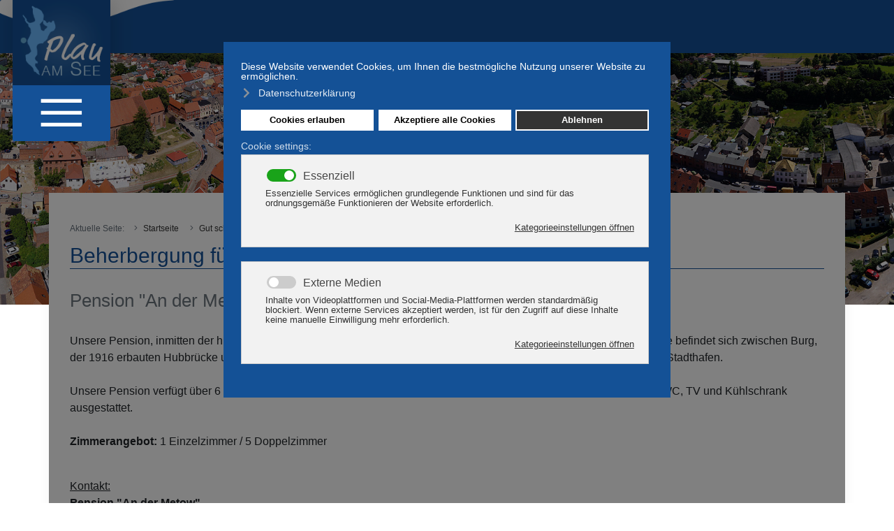

--- FILE ---
content_type: text/html; charset=utf-8
request_url: https://plau-tourismus.de/gut-schlafen/hotel-pension-ferienanlage/200-pension-metow
body_size: 15201
content:


<!doctype html>
<html lang="de-de" dir="ltr">

<head>
    <meta name="viewport" content="width=device-width, initial-scale=1, shrink-to-fit=no" />
    <meta charset="utf-8">
	<meta name="author" content="Michael Wufka">
	<meta name="description" content="Das reizvolle Städtchen - der Luftkurort Plau am See - mit seiner malerischen Altstadt befindet sich direkt am Westufer vom Plauer See sowie der Müritz-Elde-">
	<meta name="generator" content="Joomla! - Open Source Content Management">
	<title>Pension &quot;An der Metow&quot;</title>
	<link href="/templates/plauamsee2023/favicon.ico" rel="icon" type="image/vnd.microsoft.icon">

    <link href="/media/templates/site/cassiopeia/css/global/colors_standard.min.css?bf1414" rel="stylesheet">
	<link href="/media/templates/site/plauamsee2023/css/vendor/joomla-custom-elements/joomla-alert.min.css?0.4.1" rel="stylesheet">
	<link href="/plugins/system/gdpr/assets/css/cookieconsent.min.css?bf1414" rel="stylesheet">
	<link href="/plugins/system/gdpr/assets/css/cookieconsent.xtd.min.css?bf1414" rel="stylesheet">
	<link href="/plugins/system/gdpr/assets/css/jquery.fancybox.min.css?bf1414" rel="stylesheet">
	<link href="/templates/plauamsee2023/dist/template.css" rel="stylesheet">
	<link href="https://plau-tourismus.de/modules/mod_plaumenu/assets/css/plaumenu.css" rel="stylesheet">
	<style>
#mod-custom136{background-image: url("/images/Cover/LuftbildPlau2013.jpg");}
</style>
	<style>div.cc-window.cc-floating{max-width:32em}@media(max-width: 639px){div.cc-window.cc-floating:not(.cc-center){max-width: none}}div.cc-window, span.cc-cookie-settings-toggler, span.cc-cookie-domains-toggler{font-size:16px}div.cc-revoke{font-size:16px}div.cc-settings-label,span.cc-cookie-settings-toggle{font-size:14px}div.cc-window.cc-banner{padding:1em 1.8em}div.cc-window.cc-floating{padding:2em 1.8em}input.cc-cookie-checkbox+span:before, input.cc-cookie-checkbox+span:after{border-radius:1px}div.cc-center,div.cc-floating,div.cc-checkbox-container,div.gdpr-fancybox-container div.fancybox-content,ul.cc-cookie-category-list li,fieldset.cc-service-list-title legend{border-radius:0px}div.cc-window a.cc-btn,span.cc-cookie-settings-toggle{border-radius:0px}</style>
	<style>body,body.gdpr-prevent-scrolling{overflow:auto}div.cc-center{position:fixed;margin-top:0!important}</style>
	<style>div.cc-checkboxes-container input.cc-cookie-checkbox+span,fieldset.cc-cookie-list-title .gdpr_cookie_switcher label.gdpr_onoffswitch-label{border-radius:15px}div.cc-checkboxes-container input.cc-cookie-checkbox+span::before{border-radius:10px;height:14px;bottom: 2px;width:14px}fieldset.cc-cookie-list-title .gdpr_cookie_switcher span.gdpr_onoffswitch-switch{border-radius:10px;height:14px;top:2px;right:3px}fieldset.cc-cookie-list-title .gdpr_onoffswitchcookie.gdpr_cookie_switcher.disabled .gdpr_onoffswitch-switch{right:25px}div.cc-checkboxes-container input.cc-cookie-checkbox:checked+span::before{left:8px}div.cc-checkboxes-container input.cc-cookie-checkbox+span::before{left:3px}div.gdpr-component-view span.cc-checkboxes-placeholder,div.gdpr-component-view div.cc-checkboxes-container input.cc-cookie-checkbox+span::before{border-radius:10px}div.gdpr-component-view div.cc-checkboxes-container input.cc-cookie-checkbox+span::before{height: 14px;bottom: 2px;left:3px}div.gdpr-component-view div.cc-checkboxes-container input.cc-cookie-checkbox:checked+span::before{transform:translateX(22px)}</style>

    <script src="/media/vendor/jquery/js/jquery.min.js?3.7.1"></script>
	<script src="/media/legacy/js/jquery-noconflict.min.js?504da4"></script>
	<script type="application/json" class="joomla-script-options new">{"joomla.jtext":{"ERROR":"Fehler","MESSAGE":"Nachricht","NOTICE":"Hinweis","WARNING":"Warnung","JCLOSE":"Schließen","JOK":"OK","JOPEN":"Öffnen"},"system.paths":{"root":"","rootFull":"https:\/\/plau-tourismus.de\/","base":"","baseFull":"https:\/\/plau-tourismus.de\/"},"csrf.token":"0b1761cf72a0fbe698e6bfabf04472c7"}</script>
	<script src="/media/system/js/core.min.js?a3d8f8"></script>
	<script src="/media/vendor/webcomponentsjs/js/webcomponents-bundle.min.js?2.8.0" nomodule defer></script>
	<script src="/media/system/js/joomla-hidden-mail.min.js?80d9c7" type="module"></script>
	<script src="/media/system/js/messages.min.js?9a4811" type="module"></script>
	<script src="/plugins/system/gdpr/assets/js/jquery.fancybox.min.js?bf1414" defer></script>
	<script src="/plugins/system/gdpr/assets/js/cookieconsent.min.js?bf1414" defer></script>
	<script src="/plugins/system/gdpr/assets/js/init.js?bf1414" defer></script>
	<script src="/templates/plauamsee2023/dist/template.js"></script>
	<script src="https://plau-tourismus.de/modules/mod_plaumenu/assets/js/plaumenu.js"></script>
	<script type="application/ld+json">{"@context":"https:\/\/schema.org","@type":"BreadcrumbList","itemListElement":[{"@type":"ListItem","position":1,"item":{"@id":"https:\/\/plau-tourismus.de\/","name":"Startseite"}},{"@type":"ListItem","position":2,"item":{"@id":"#","name":"Gut schlafen"}},{"@type":"ListItem","position":3,"item":{"@id":"https:\/\/plau-tourismus.de\/gut-schlafen\/hotel-pension-ferienanlage","name":"Hotel \/ Pension \/ Ferienanlage"}},{"@type":"ListItem","position":4,"item":{"name":"Pension &quot;An der Metow&quot;"}}]}</script>
	<script>var gdprConfigurationOptions = { complianceType: 'opt-in',
																			  cookieConsentLifetime: 365,
																			  cookieConsentSamesitePolicy: 'Strict',
																			  cookieConsentSecure: 0,
																			  cookieJoomlaSettings: 0,
																			  cookieConsentDomain: '',
																			  cookieConsentPath: '/',
																			  disableFirstReload: 0,
																	  		  blockJoomlaSessionCookie: 1,
																			  blockExternalCookiesDomains: 1,
																			  externalAdvancedBlockingModeCustomAttribute: '',
																			  allowedCookies: '',
																			  blockCookieDefine: 1,
																			  autoAcceptOnNextPage: 1,
																			  revokable: 1,
																			  lawByCountry: 0,
																			  checkboxLawByCountry: 0,
																			  blockPrivacyPolicy: 0,
																			  cacheGeolocationCountry: 1,
																			  countryAcceptReloadTimeout: 1000,
																			  usaCCPARegions: null,
																			  countryEnableReload: 1,
																			  customHasLawCountries: [""],
																			  dismissOnScroll: 0,
																			  dismissOnTimeout: 0,
																			  containerSelector: 'html',
																			  hideOnMobileDevices: 0,
																			  autoFloatingOnMobile: 1,
																			  autoFloatingOnMobileThreshold: 1024,
																			  autoRedirectOnDecline: 0,
																			  autoRedirectOnDeclineLink: '',
																			  showReloadMsg: 0,
																			  showReloadMsgText: 'Anwendung der Einstellungen und Neuladen der Seite...',
																			  showConsentID: 0,
																			  defaultClosedToolbar: 0,
																			  toolbarLayout: 'basic',
																			  toolbarTheme: 'block',
																			  toolbarButtonsTheme: 'allow_first',
																			  revocableToolbarTheme: 'basic',
																			  toolbarPosition: 'center',
																			  toolbarCenterTheme: 'extended',
																			  revokePosition: 'revoke-bottom-left',
																			  toolbarPositionmentType: 1,
																			  positionCenterSimpleBackdrop: 1,
																			  positionCenterBlurEffect: 0,
																			  positionCenterBlurEffectAlwaysFirstVisit: 0,
																			  preventPageScrolling: 0,
																			  popupEffect: 'fade',
																			  popupBackground: '#145196',
																			  popupText: '#ffffff',
																			  popupLink: '#ffffff',
																			  buttonBackground: '#ffffff',
																			  buttonBorder: '#ffffff',
																			  buttonText: '#000000',
																			  highlightOpacity: '100',
																			  highlightBackground: '#333333',
																			  highlightBorder: '#ffffff',
																			  highlightText: '#ffffff',
																			  highlightDismissBackground: '#333333',
																		  	  highlightDismissBorder: '#ffffff',
																		 	  highlightDismissText: '#ffffff',
																			  autocenterRevokableButton: 0,
																			  hideRevokableButton: 0,
																			  hideRevokableButtonOnscroll: 0,
																			  customRevokableButton: 0,
																			  customRevokableButtonAction: 0,
																			  headerText: '<p>Diese Website bittet um Zustimmung zur Verwendung Ihrer Daten</p>',
																			  messageText: 'Diese Website verwendet Cookies, um Ihnen die bestmögliche Nutzung unserer Website zu ermöglichen.',
																			  denyMessageEnabled: 0, 
																			  denyMessage: 'Sie haben die Verwendung von Cookies abgelehnt. Um die bestmögliche Nutzung dieser Website zu gewährleisten, stimmen Sie bitte der Verwendung von Cookies zu.',
																			  placeholderBlockedResources: 1, 
																			  placeholderBlockedResourcesAction: 'acceptall',
																	  		  placeholderBlockedResourcesText: 'Sie müssen Cookies akzeptieren und die Seite neu laden, um diesen Inhalt zu sehen',
																			  placeholderIndividualBlockedResourcesText: 'Sie müssen Cookies von bibliothek-plau.de akzeptieren und die Seite neu laden, um diesen Inhalt zu sehen',
																			  placeholderIndividualBlockedResourcesAction: 1,
																			  placeholderOnpageUnlock: 1,
																			  scriptsOnpageUnlock: 1,
																			  autoDetectYoutubePoster: 1,
																			  autoDetectYoutubePosterApikey: 'AIzaSyAV_WIyYrUkFV1H8OKFYG8wIK8wVH9c82U',
																			  dismissText: 'Verstanden!',
																			  allowText: 'Cookies erlauben',
																			  denyText: 'Ablehnen',
																			  cookiePolicyLinkText: '',
																			  cookiePolicyLink: 'javascript:void(0)',
																			  cookiePolicyRevocableTabText: 'Cookie policy',
																			  cookiePolicyRevocableTabIcon: 'text',
																			  cookiePolicyRevocableTabIconCustom: '',
																			  privacyPolicyLinkText: 'Datenschutzerklärung',
																			  privacyPolicyLink: '/datenschutzerklaerung.html',
																			  googleCMPTemplate: 0,
																			  enableGdprBulkConsent: 0,
																			  displayBulkConsentDomains: 0,
																			  bulkConsentDomains: [""],
																			  enableCustomScriptExecGeneric: 0,
																			  customScriptExecGeneric: '',
																			  categoriesCheckboxTemplate: 'cc-checkboxes-light',
																			  toggleCookieSettings: 0,
																			  toggleCookieSettingsLinkedView: 0,
																			  toggleCookieSettingsButtonsArea: 0,
 																			  toggleCookieSettingsLinkedViewSefLink: '/component/gdpr/',
																	  		  toggleCookieSettingsText: '<span class="cc-cookie-settings-toggle">Settings <span class="cc-cookie-settings-toggler">&#x25EE</span></span>',
																			  toggleCookieSettingsButtonBackground: '#333333',
																			  toggleCookieSettingsButtonBorder: '#ffffff',
																			  toggleCookieSettingsButtonText: '#ffffff',
																			  showLinks: 1,
																			  blankLinks: '_blank',
																			  autoOpenPrivacyPolicy: 1,
																			  openAlwaysDeclined: 0,
																			  cookieSettingsLabel: 'Cookie settings:',
															  				  cookieSettingsDesc: 'Choose which kind of cookies you want to disable by clicking on the checkboxes. Click on a category name for more informations about used cookies.',
																			  cookieCategory1Enable: 1,
																			  cookieCategory1Name: 'Essenziell',
																			  cookieCategory1Locked: 0,
																			  cookieCategory2Enable: 1,
																			  cookieCategory2Name: 'Externe Medien',
																			  cookieCategory2Locked: 0,
																			  cookieCategory3Enable: 0,
																			  cookieCategory3Name: 'Statistics',
																			  cookieCategory3Locked: 0,
																			  cookieCategory4Enable: 0,
																			  cookieCategory4Name: 'Marketing',
																			  cookieCategory4Locked: 0,
																			  cookieCategoriesDescriptions: {categoryReadMore: 'Kategorieeinstellungen öffnen',cat1:'<p>Essenzielle Services ermöglichen grundlegende Funktionen und sind für das ordnungsgemäße Funktionieren der Website erforderlich.</p>',cat2:'<p>Inhalte von Videoplattformen und Social-Media-Plattformen werden standardmäßig blockiert. Wenn externe Services akzeptiert werden, ist für den Zugriff auf diese Inhalte keine manuelle Einwilligung mehr erforderlich.</p>',cat3:'<p>Statistic cookies help website owners to understand how visitors interact with websites by collecting and reporting information anonymously.</p>',cat4:'<p>Marketing cookies are used to track visitors across websites. The intention is to display ads that are relevant and engaging for the individual user and thereby more valuable for publishers and third party advertisers.</p>'},
																			  alwaysReloadAfterCategoriesChange: 0,
																			  preserveLockedCategories: 0,
																			  declineButtonBehavior: 'hard',
																			  blockCheckedCategoriesByDefault: 0,
																			  reloadOnfirstDeclineall: 0,
																			  trackExistingCheckboxSelectors: '',
															  		  		  trackExistingCheckboxConsentLogsFormfields: 'name,email,subject,message',
																			  allowallShowbutton: 1,
																			  allowallText: 'Akzeptiere alle Cookies',
																			  allowallButtonBackground: '#ffffff',
																			  allowallButtonBorder: '#ffffff',
																			  allowallButtonText: '#000000',
																			  allowallButtonTimingAjax: 'fast',
																			  includeAcceptButton: 0,
																			  includeDenyButton: 0,
																			  trackConsentDate: 0,
																			  execCustomScriptsOnce: 1,
																			  optoutIndividualResources: 0,
																			  blockIndividualResourcesServerside: 0,
																			  disableSwitchersOptoutCategory: 0,
																			  autoAcceptCategories: 0,
																			  allowallIndividualResources: 1,
																			  blockLocalStorage: 0,
																			  blockSessionStorage: 0,
																			  externalAdvancedBlockingModeTags: 'iframe,script,img,source,link',
																			  enableCustomScriptExecCategory1: 0,
																			  customScriptExecCategory1: '',
																			  enableCustomScriptExecCategory2: 0,
																			  customScriptExecCategory2: '',
																			  enableCustomScriptExecCategory3: 0,
																			  customScriptExecCategory3: '',
																			  enableCustomScriptExecCategory4: 0,
																			  customScriptExecCategory4: '',
																			  enableCustomDeclineScriptExecCategory1: 0,
																			  customScriptDeclineExecCategory1: '',
																			  enableCustomDeclineScriptExecCategory2: 0,
																			  customScriptDeclineExecCategory2: '',
																			  enableCustomDeclineScriptExecCategory3: 0,
																			  customScriptDeclineExecCategory3: '',
																			  enableCustomDeclineScriptExecCategory4: 0,
																			  customScriptDeclineExecCategory4: '',
																			  enableCMPPreferences: 0,
																			  enableGTMEventsPreferences: 0,
																			  enableCMPStatistics: 0,
																			  enableGTMEventsStatistics: 0,
																			  enableCMPAds: 0,
																			  enableUETAds: 0,
																			  enableGTMEventsAds: 0,
																			  enableClarityAnalytics: 0,
                                                                              enableClarityAds: 0,
																			  debugMode: 0
																		};var gdpr_ajax_livesite='https://plau-tourismus.de/';var gdpr_enable_log_cookie_consent=1;</script>
	<script>var gdprUseCookieCategories=1;var gdpr_ajaxendpoint_cookie_category_desc='https://plau-tourismus.de/index.php?option=com_gdpr&task=user.getCookieCategoryDescription&format=raw';</script>
	<script>var gdprCookieCategoryDisabled2=1;</script>
	<script>var gdprCookieCategoryDisabled3=1;</script>
	<script>var gdprCookieCategoryDisabled4=1;</script>
	<script>var gdprJSessCook='368b99f0353671800eaa59d679a37136';var gdprJSessVal='7pq0kl6i5him72gersb6dr1t83';var gdprJAdminSessCook='368b99f0353671800eaa59d679a37136';var gdprPropagateCategoriesSession=1;var gdprAlwaysPropagateCategoriesSession=1;var gdprAlwaysCheckCategoriesSession=0;</script>
	<script>var gdprFancyboxWidth=700;var gdprFancyboxHeight=800;var gdprCloseText='Schließen';</script>
	<script type="application/ld+json">{"@context":"https://schema.org","@graph":[{"@type":"Organization","@id":"https://plau-tourismus.de/#/schema/Organization/base","name":"Plau-Tourismus.de - offizielle Tourist Information des Luftkurortes Plau am See","url":"https://plau-tourismus.de/"},{"@type":"WebSite","@id":"https://plau-tourismus.de/#/schema/WebSite/base","url":"https://plau-tourismus.de/","name":"Plau-Tourismus.de - offizielle Tourist Information des Luftkurortes Plau am See","publisher":{"@id":"https://plau-tourismus.de/#/schema/Organization/base"}},{"@type":"WebPage","@id":"https://plau-tourismus.de/#/schema/WebPage/base","url":"https://plau-tourismus.de/gut-schlafen/hotel-pension-ferienanlage/200-pension-metow","name":"Pension \"An der Metow\"","description":"Das reizvolle Städtchen - der Luftkurort Plau am See - mit seiner malerischen Altstadt befindet sich direkt am Westufer vom Plauer See sowie der Müritz-Elde-","isPartOf":{"@id":"https://plau-tourismus.de/#/schema/WebSite/base"},"about":{"@id":"https://plau-tourismus.de/#/schema/Organization/base"},"inLanguage":"de-DE"},{"@type":"Article","@id":"https://plau-tourismus.de/#/schema/com_content/article/200","name":"Pension \"An der Metow\"","headline":"Pension \"An der Metow\"","inLanguage":"de-DE","isPartOf":{"@id":"https://plau-tourismus.de/#/schema/WebPage/base"}}]}</script>


        <link rel="icon" type="image/svg+xml" sizes="any" href="/templates/plauamsee2023/favicon.svg">
            <link rel="shortcut icon" href="/templates/plauamsee2023/favicon.ico" />
            <link rel="icon" type="image/png" sizes="32x32" href="/templates/plauamsee2023/favicon_32.png">
            <link rel="icon" type="image/png" sizes="96x96" href="/templates/plauamsee2023/favicon_96.png">
            <link rel="apple-touch-icon" sizes="180x180" href="/templates/plauamsee2023/apple-touch-icon.png">
            <meta name="msapplication-TileColor" content="#ffffff">
    <meta name="theme-color" content="#ffffff">
            <meta name="msapplication-TileImage" content="/templates/plauamsee2023/mstile-144x144.png">
        <!--[if lt IE 9]>
      <script src="/media/jui/js/html5.js"></script>
    <![endif]-->
        
    <style>a.nav-link.dropdown-toggle > img{display: none;}</style>
    <style>
        body #topbar-header #mainnav #mainnavToggler li.nav-item .dropdown-menu.dd-container,body #header-start #mainnav #mainnavToggler li.nav-item .dropdown-menu.dd-container{display:none !important;background:transparent}body #topbar-header #mainnav #mainnavToggler li.nav-item:hover .dropdown-menu.dd-container,body #header-start #mainnav #mainnavToggler li.nav-item:hover .dropdown-menu.dd-container{display:block !important}body #topbar-header .brandnav .navbar .dd-container,body #header-start .brandnav .navbar .dd-container{background:transparent;position:absolute;padding:0 !important;box-shadow:none}body #topbar-header .brandnav .navbar .dd-container .submenu-brand,body #header-start .brandnav .navbar .dd-container .submenu-brand{display:none !important}body #topbar-header .brandnav .navbar .dd-container>.container,body #header-start .brandnav .navbar .dd-container>.container{display:flex;flex-wrap:wrap;width:auto;padding-top:24px;padding-bottom:24px;border-radius:6px;max-width:100%;background:#fff;box-shadow:0 6px 15px -7px #333;margin:0;justify-content:left !important;padding-left:24px;align-content:flex-start}body #topbar-header .brandnav .navbar .dd-container>.container>a,body #header-start .brandnav .navbar .dd-container>.container>a{text-align:left;border:0 !important;width:auto;font-weight:600;padding-left:12px;padding-right:12px;padding-top:5px;padding-bottom:5px;font-size:13px;color:#474747;position:relative;white-space:normal;height:auto}body #topbar-header .brandnav .navbar .dd-container>.container>a:hover,body #header-start .brandnav .navbar .dd-container>.container>a:hover{color:#145197;background-color:transparent !important}body #topbar-header #mainnav ul.nav>li,body #header-start #mainnav ul.nav>li{position:static}@media(min-width: 927px){body #topbar-header #mainnav ul.nav>li,body #header-start #mainnav ul.nav>li{position:relative}body #topbar-header #mainnav ul.nav>li.item-31 .container,body #topbar-header #mainnav ul.nav>li.item-24 .container,body #topbar-header #mainnav ul.nav>li.item-40 .container,body #header-start #mainnav ul.nav>li.item-31 .container,body #header-start #mainnav ul.nav>li.item-24 .container,body #header-start #mainnav ul.nav>li.item-40 .container{transform:translateX(-472px)}body #topbar-header #mainnav ul.nav>li.item-31>a>img,body #topbar-header #mainnav ul.nav>li.item-24>a>img,body #topbar-header #mainnav ul.nav>li.item-40>a>img,body #header-start #mainnav ul.nav>li.item-31>a>img,body #header-start #mainnav ul.nav>li.item-24>a>img,body #header-start #mainnav ul.nav>li.item-40>a>img{transform:translateX(-472px)}}@media(min-width: 520px){body #topbar-header .brandnav .navbar .dd-container>.container>a,body #header-start .brandnav .navbar .dd-container>.container>a{width:50%;max-width:50%}}@media(min-width: 927px){body #topbar-header .brandnav .navbar .dd-container>.container,body #header-start .brandnav .navbar .dd-container>.container{padding-left:100px}body #topbar-header .brandnav .navbar .dd-container>.container>a,body #header-start .brandnav .navbar .dd-container>.container>a{border-left:1px solid}body #topbar-header .brandnav .navbar .dd-container,body #header-start .brandnav .navbar .dd-container{left:-100px !important}body #topbar-header .brandnav .navbar .dd-container>.container,body #header-start .brandnav .navbar .dd-container>.container{width:688px;min-width:688px;min-height:185px}body #topbar-header .brandnav .navbar li.nav-item.item-31.dropdown .dd-container>.container,body #header-start .brandnav .navbar li.nav-item.item-31.dropdown .dd-container>.container{min-height:196px}body #topbar-header .brandnav .navbar .dd-container>.container>a,body #header-start .brandnav .navbar .dd-container>.container>a{width:33.33333%;max-width:33.33333%;font-size:13px !important;color:#444 !important;min-width:33.33333%;padding:5px 12px !important;padding-right:24px !important;text-align:left !important}body #topbar-header .brandnav .navbar .dd-container>.container>a:nth-child(3n-2):after,body #header-start .brandnav .navbar .dd-container>.container>a:nth-child(3n-2):after{content:"";display:block;width:1px;position:absolute;height:100%;background:#474747;right:8px;top:0}body #topbar-header .brandnav .navbar .dd-container>.container>a:nth-child(3n-1):after,body #header-start .brandnav .navbar .dd-container>.container>a:nth-child(3n-1):after{content:"";display:block;width:1px;position:absolute;height:100%;background:#474747;right:8px;top:0}}@media(min-width: 927px){#mainnav #mainnavToggler li:hover a>img{display:block;position:absolute;z-index:2345;left:-100px;top:76px}}@media(min-width: 1227px){#mainnav #mainnavToggler li:hover a>img{display:block;position:absolute;z-index:2345;left:-15px;top:76px}body #topbar-header .brandnav .navbar .dd-container,body #header-start .brandnav .navbar .dd-container{left:-15px !important}body #topbar-header .brandnav .navbar .dd-container>.container,body #header-start .brandnav .navbar .dd-container>.container{width:688px;min-height:184px}}a.nav-link.dropdown-toggle>img{width:100px;display:none}body #header-start #mainnav #mainnavToggler li.nav-item .dropdown-menu.dd-container{position:absolute;top:100% !important;box-shadow:none}@media(min-width: 927px){body #header-start #mainnav #mainnavToggler li.nav-item .dropdown-menu.dd-container{min-width:744px}}#header-start #mainnav #mainnavToggler li:hover a>img{top:78px}body #topbar-header #mainnav #mainnavToggler li.nav-item:hover>a *,body #header-start #mainnav #mainnavToggler li.nav-item:hover>a *{color:#6bbaff}#header-start .navbar-start #mainnav #mainnavToggler ul li .dd-container .dropdown-item:hover{color:#6bbaff !important}@media(max-width: 519px){body #topbar-header .brandnav .navbar .dd-container>.container>a,body #header-start .brandnav .navbar .dd-container>.container>a{width:100%;min-width:100%;border-bottom:1px solid #094779 !important;padding:6px !important}}
    </style>
    <style>
        .plau-menu-container{ color: #fff; font-family: arial; display: flex; flex-wrap: wrap; justify-content: space-between; position: fixed; width: 100%; height: 100vh; top: 0; left: 0; z-index: 9999; overflow: hidden}.left-menu{ width: 100%; max-width: 55.5%; background: transparent linear-gradient(159deg, #145197 0%, #0A294C 100%) 0% 0%; position: relative; z-index: 2; overflow: hidden}.plau-menu-inner{ display: flex; flex-wrap: wrap; align-items: center; max-width: 100%; height: 100%; padding-left: 15.7%}.right-image{ width: 100%; max-width: 44.5%; position: relative; z-index: 1; overflow: hidden; background: transparent linear-gradient(159deg, #145197 0%, #0A294C 100%) 0% 0%}.right-image::before{ content: ''; position: absolute; top: 0; left: 0; width: 100%; height: 100%; background: transparent linear-gradient(159deg, #145197 0%, #0A294C 100%) 0% 0%; opacity: 0.6; z-index: 1}.plau-menu-container ul{ padding: 0; margin: 0; list-style: none}.plau-menu-container ul.mainmenu{ width: 370px; max-width: 100%; position: relative}.plau-menu-container ul li{ padding: 0; color: #fff; font-size: 25px; line-height: 100%}.plau-menu-container ul li a{ color: #fff; font-size: 25px; line-height: 120%; display: flex; align-items: center; padding: 9px 0; text-decoration: none; font-weight: normal; transition: all 0.2s ease}.plau-menu-container ul li:hover a,.plau-menu-container ul li:hover span{ font-weight: bold; transition: all 0.2s ease}.plau-menu-container ul li .menu-item-icon{ display: block; width: 54px; font-weight: bold; font-size: 42px; margin-right: 22px; opacity: 0.65; transition: all 0.2s ease}.plau-menu-container ul li:hover .menu-item-icon{ opacity: 1}.manu-item-image{ opacity: 0; visibility: hidden; transition: all 1s linear; position: absolute; top: 0; left: 0; width: 100%; height: 100%}.manu-item-image.switchImage{ opacity: 1; visibility: visible; width: 100%; height: 100%; transition: all 1s linear}.manu-item-image-inner{ position: relative; width: 100%; height: 100%; overflow: hidden}.manu-item-image img{ width: auto; min-width: 100%; height: auto; min-height: 100%; position: absolute; left: 50%; transform: translateX(-50%)}.custom-menu-title{ position: relative; top: 150px; left: 0; padding-left: 80px; font-size: 40px; color: #ffffff; font-weight: bold;}.plau-footer-menu{ position: absolute; bottom: 30px; padding-left: 80px}.plau-footer-menu ul{ display: flex; margin: 0 -16px}.plau-footer-menu ul li{ margin: 0 16px}.plau-footer-menu ul li a,.plau-footer-menu ul li span{ font-size: 20px; padding: 0}.plau-footer-menu ul li a:hover,.plau-footer-menu ul li span:hover{ font-weight: normal}.plau-menu-logo{ position: relative; z-index: 1; text-align: center; max-width: 510px; margin: 0 auto; top: 58%; transform: translateY(-50%)}.plau-menu-logo img{ opacity: 0.55; margin-bottom: 62px}.plau-menu-logo h3{ font-size: 35px; font-weight: bold; margin-bottom: 10px}.plau-menu-logo p{ font-size: 22px; line-height: 30px}.plau-menu-container ul li >.dropdown-container{ position: absolute; width: 100%; height: 110%; max-width: 400px; top: 0; left: calc(100% + 200px); opacity: 0; visibility: hidden; padding-top: 10px; padding-left: 30px; transition: none; overflow: hidden}.plau-menu-container ul li:hover >.dropdown-container{ opacity: 1; visibility: visible; left: 100%; transition: all 0.4s ease-out}.plau-menu-container .dropdown-container ul li a,.plau-menu-container .dropdown-container ul li span{ font-size: 20px; line-height: 100%; font-weight: normal; opacity: 0.8; transition: all 0.2s}.plau-menu-container .dropdown-container ul li:hover a,.plau-menu-container .dropdown-container ul li:hover span{ opacity: 1}.plau-menu-container{ left: -100%; transition: left 1.2s}.left-menu{ left: -100%; transition: left 1.2s}.right-image{ left: -200%; transition: left 1.2s}.flipPlauMenu .plau-menu-container,.flipPlauMenu .plau-menu-container .left-menu,.flipPlauMenu .plau-menu-container .right-image{ left: 0}button.toggleBtnPlauMenu, button.toggleBtnPlauMenu:focus{ position: fixed; top: 122px; left: 18px; background: #145197; color: #fff; border: none; border-radius: 0 0 3px 3px; padding: 0; width: 140px; height: 80px; font-size: 54px; line-height: 80px; text-align: center; outline: 0; box-shadow: none; z-index: 99}button.toggleBtnPlauMenu span{ position: absolute; left: 50%; top: 50%; width: 100%; height: 100%; transform: scale(1.49, 1) translate(-50%, -50%); -webkit-transform: scale(1.49, 1) translate(-50%, -50%); -moz-transform: scale(1.49, 1) translate(-50%, -50%); -o-transform: scale(1.49, 1) translate(-50%, -50%); transform-origin: 0 0; display: block}.removeBtnPlauMenu{ width: 30px; height: 30px; line-height: 30px; font-size: 16px; font-weight: bold; text-align: center; display: block; border: none; border-radius: 100%; background: #ffffff; color: #EF7C00 !important; text-decoration: none; position: absolute; left: 20px; top: 20px; cursor: pointer; transform: rotate(0deg); transition: all 0.5s linear; font-family: arial; z-index: 1}.removeBtnPlauMenu:hover,.removeBtnPlauMenu:focus{ transform: rotate(360deg)}.removeBtnPlauMenu2{ cursor: pointer}#titleimage{ border-bottom: 12px solid #145197}html, body{ overflow-x: hidden}@media screen and (max-width: 1024px){ #header-start #mainnavigation{ display: none !important;} #topbar-header .brandnav .navbar{ font-size: 10px; display: none;} .plau-menu-inner{ padding-left: 0px; display: block; padding: 0 16px;} .left-menu{ max-width: 100%; background: none; padding-bottom: 25px;} .right-image{ max-width: 100%; padding: 20px 15px;} .plau-footer-menu{ position: inherit; bottom: 0; padding: 0 15px; margin-top: 25px;} .custom-menu-title{ top: 0px; left: 0; font-size: 34px; padding: 0 15px; margin-bottom: 20px;} .plau-menu-container ul li .menu-item-icon{ width: 30px; font-size: 24px; margin-right: 12px;} .plau-menu-container ul li a{ font-size: 20px; padding: 7px 0;} .plau-menu-container{ padding: 15px 0 12px; display: block; background: transparent linear-gradient(159deg, rgba(20, 81, 151, 1) 0%, rgba(10, 41, 76, 1) 100%) 0% 0%; height: auto; position: absolute;} .plau-footer-menu ul{ display: flex; flex-wrap: wrap; margin: 0 -5px;} .plau-footer-menu ul li{ margin: 0 5px;} .plau-footer-menu ul li a{ font-size: 16px; padding: 0; line-height: 150%;} .removeBtnPlauMenu{ left: unset; right: 20px; top: 0px; width: 26px; height: 26px; line-height: 26px; font-size: 13px;} button.toggleBtnPlauMenu, button.toggleBtnPlauMenu:focus{ top: 72px; left: 11px; width: 84px; height: 54px; font-size: 36px; line-height: 54px;} button.toggleBtnPlauMenu span{ transform: scale(1.40, 1) translate(-50%, -50%); -webkit-transform: scale(1.40, 1) translate(-50%, -50%); -moz-transform: scale(1.40, 1) translate(-50%, -50%); -o-transform: scale(1.40, 1) translate(-50%, -50%);} .plau-menu-logo{ position: inherit; transform: none; display: flex; flex-wrap: wrap; width: 100%; align-items: center; justify-content: center;} .plau-menu-logo img{ opacity: 0.55; margin-bottom: 15px; max-width: 100px;} .plau-menu-logo h3{ font-size: 24px;} .plau-menu-logo p{ font-size: 12px; line-height: 160%; margin-bottom: 0;} .plau-menu-container ul li >.dropdown-container, .plau-menu-container ul li:focus >.dropdown-container, .plau-menu-container ul li:active >.dropdown-container{ position: static; max-width: 100%; left: unset; right: unset; top: unset; padding-left: 42px; padding-right: 30px; overflow: hidden; height: 0; padding: 0; visibility: hidden; transition: none !important; opacity: 1; background: #0C2F57;} .plau-menu-container ul li:hover >.dropdown-container{ height: 100%; padding-top: 0px; visibility: visible;} .plau-menu-container ul li .dropdown-container .dropdown-menu-items{ padding: 20px 30px 20px 42px;} .plau-menu-container .dropdown-container ul li a, .plau-menu-container .dropdown-container ul li span{ font-size: 18px; line-height: 120%;}}
    </style>
	
	

<!-- Google tag (gtag.js) -->
<script async src="https://www.1a3c9a8ebcc58dac607cdcc47329d03d-gdprlock/gtag/js?id=G-VYX90M4MM7"></script>
<script>
  window.dataLayer = window.dataLayer || [];
  function gtag(){dataLayer.push(arguments);}
  gtag('js', new Date());

  gtag('config', 'G-VYX90M4MM7');
</script>


	
</head>


<body class="site com_content  view-article layout-blog no-task itemid-409">
  <div id="burgerMenuWrapper">
      


<style>
.plau-menu-container {
    color: #fff;
    font-family: arial;
    display: flex;
    flex-wrap: wrap;
    justify-content: space-between;
    position: fixed;
    width: 100%;
    height: 100vh;
    top: 0;
    left: 0;
    z-index: 9999;
    /* background: transparent linear-gradient(159deg, #145197 0%, #0A294C 100%) 0% 0%;
    left: -100%;
    transition: left 2s linear; */
    overflow: hidden;
}
.left-menu {
    width: 100%;
    max-width: 55.5%;
    background: transparent linear-gradient(159deg, #145197 0%, #0A294C 100%) 0% 0%;
    position: relative;
    z-index: 2;
    overflow: hidden;
}
.plau-menu-inner {
    display: flex;
    flex-wrap: wrap;
    align-items: center;
    max-width: 100%;
    height: 100%;
    padding-left: 15.7%;
}
.right-image {
    width: 100%;
    max-width: 44.5%;
    position: relative;
    z-index: 1;
    overflow: hidden;
    background: transparent linear-gradient(159deg, #145197 0%, #0A294C 100%) 0% 0%;
}
.right-image::before {
    content: '';
    position: absolute;
    top: 0;
    left: 0;
    width: 100%;
    height: 100%;
    background: transparent linear-gradient(159deg, #145197 0%, #0A294C 100%) 0% 0%;
    opacity: 0.6;
    z-index: 1;
}
.plau-menu-container ul {
    padding: 0;
    margin: 0;
    list-style: none;
}
.plau-menu-container ul.mainmenu {
    width: 370px;
    max-width: 100%;
    position: relative;
}
/* .plau-menu-container ul.dropdown-container {
    display: none;
} */


.plau-menu-container ul li {
    padding: 0;
    color: #fff;
    font-size: 25px;
    line-height: 100%;
}
.plau-menu-container ul li a {
    color: #fff;
    font-size: 25px;
    line-height: 120%;
    display: flex;
    align-items: center;
    padding: 9px 0;
    text-decoration: none;
    font-weight: normal;
    transition: all 0.2s ease;
}
.plau-menu-container ul li:hover a,
.plau-menu-container ul li:hover span {
    font-weight: bold;
    transition: all 0.2s ease;
}
.plau-menu-container ul li .menu-item-icon {
    display: block;
    width: 54px;
    font-weight: bold;
    font-size: 42px;
    margin-right: 22px;
    opacity: 0.65;
    transition: all 0.2s ease;
}
.plau-menu-container ul li:hover .menu-item-icon {
    opacity: 1;
}
.manu-item-image {
    opacity: 0;
    visibility: hidden;
    transition: all 1s linear;
    position: absolute;
    top: 0;
    left: 0;
    width: 100%;
    height: 100%;
}
.manu-item-image.switchImage {
    opacity: 1;
    visibility: visible;
    width: 100%;
    height: 100%;
    transition: all 1s linear;
}
.manu-item-image-inner {
    position: relative;
    width: 100%;
    height: 100%;
    overflow: hidden;
}
.manu-item-image img {
    width: auto;
    min-width: 100%;
    height: auto;
    min-height: 100%;
    position: absolute;
    left: 50%;
    transform: translateX(-50%);
}
.custom-menu-title {
    position: relative;
    top: 150px;
    left: 0;
    padding-left: 80px;
    font-size: 40px;
    color: #ffffff;
    font-weight: bold;
  }
.plau-footer-menu {
    position: absolute;
    bottom: 30px;
    padding-left: 80px;
}
.plau-footer-menu ul {
    display: flex;
    margin: 0 -16px;
}
.plau-footer-menu ul li {
  margin: 0 16px;
}

.plau-footer-menu ul li a,
.plau-footer-menu ul li span {
    font-size: 20px;
    padding: 0;
}
.plau-footer-menu ul li a:hover,
.plau-footer-menu ul li span:hover {
  font-weight: normal;
}
.plau-menu-logo {
    position: relative;
    z-index: 1;
    text-align: center;
    max-width: 510px;
    margin: 0 auto;
    top: 58%;
    transform: translateY(-50%);
}
.plau-menu-logo img {
    opacity: 0.55;
    margin-bottom: 62px;
}
.plau-menu-logo h3 {
    font-size: 35px;
    font-weight: bold;
    margin-bottom: 10px;
}
.plau-menu-logo p {
    font-size: 22px;
    line-height: 30px
}
.plau-menu-container ul li > .dropdown-container {
    position: absolute;
    width: 100%;
    height: 110%;
    max-width: 400px;
    top: 0;
    left: calc(100% + 200px);
    opacity: 0;
    visibility: hidden;
    padding-top: 10px;
    padding-left: 30px;
    transition: none;
    overflow: hidden;
}
.plau-menu-container ul li:hover > .dropdown-container {
    opacity: 1;
    visibility: visible;
    left: 100%;
    transition: all 0.4s ease-out;
}
.plau-menu-container .dropdown-container ul li a,
.plau-menu-container .dropdown-container ul li span {
  font-size: 20px;
  line-height: 100%;
  font-weight: normal;
  opacity: 0.8;
  transition: all 0.2s;
}
.plau-menu-container .dropdown-container ul li:hover a,
.plau-menu-container .dropdown-container ul li:hover span {
  opacity: 1;
}
.plau-menu-container {
  left: -100%;
  transition: left 1.2s;
}
.left-menu {
    left: -100%;
    transition: left 1.2s;
}
.right-image {
    left: -200%;
    transition: left 1.2s;
}
.flipPlauMenu .plau-menu-container,
.flipPlauMenu .plau-menu-container .left-menu,
.flipPlauMenu .plau-menu-container .right-image {
  left: 0;
}
button.toggleBtnPlauMenu, button.toggleBtnPlauMenu:focus {
    position: fixed;
    top: 122px;
    left: 18px;
    background: #145197;
    color: #fff;
    border: none;
    border-radius: 0 0 3px 3px;
    padding: 0;
    width: 140px;
    height: 80px;
    font-size: 54px;
    line-height: 80px;
    text-align: center;
    outline: 0;
    box-shadow: none;
    z-index: 99;
}
button.toggleBtnPlauMenu span {
    position: absolute;
    left: 50%;
    top: 50%;
    width: 100%;
    height: 100%;
    transform: scale(1.49, 1) translate(-50%, -50%);
    -webkit-transform: scale(1.49, 1) translate(-50%, -50%);
    -moz-transform: scale(1.49, 1) translate(-50%, -50%);
    -o-transform: scale(1.49, 1) translate(-50%, -50%);
    transform-origin: 0 0;
    display: block;
}
.removeBtnPlauMenu {
    width: 30px;
    height: 30px;
    line-height: 30px;
    font-size: 16px;
    font-weight: bold;
    text-align: center;
    display: block;
    border: none;
    border-radius: 100%;
    background: #ffffff;
    color: #EF7C00 !important;
    text-decoration: none;
    position: absolute;
    left: 20px;
    top: 20px;
    cursor: pointer;
    transform: rotate(0deg);
    transition: all 0.5s linear;
    font-family: arial;
    z-index: 1;
}
.removeBtnPlauMenu:hover,
.removeBtnPlauMenu:focus {
    transform: rotate(360deg);
}
.removeBtnPlauMenu2 {
    cursor: pointer;
}
#titleimage {
    border-bottom: 12px solid #145197;
}
html, body {
  overflow-x: hidden;
}

@media screen and (max-width: 1024px) {
  #header-start #mainnavigation {
      display: none !important;
  }
  #topbar-header .brandnav .navbar {
    font-size: 10px;
    display: none;
  }
  .plau-menu-inner {
    padding-left: 0px;
    display: block;
    padding: 0 16px;
  }
  .left-menu {
    max-width: 100%;
    background: none;
    padding-bottom: 25px;
  }
  .right-image {
    max-width: 100%;
    padding: 20px 15px;
  }
  .plau-footer-menu {
    position: inherit;
    bottom: 0;
    padding: 0 15px;
    margin-top: 25px;
  }
  .custom-menu-title {
    top: 0px;
    left: 0;
    font-size: 34px;
    padding: 0 15px;
    margin-bottom: 20px;
  }
  .plau-menu-container ul li .menu-item-icon {
    width: 30px;
    font-size: 24px;
    margin-right: 12px;
  }
  .plau-menu-container ul li a {
    font-size: 20px;
    padding: 7px 0;
  }
  .plau-menu-container {
    padding: 15px 0 12px;
    display: block;
    background: transparent linear-gradient(159deg, rgba(20, 81, 151, 1) 0%, rgba(10, 41, 76, 1) 100%) 0% 0%;
    height: auto;
    position: absolute;
  }
  .plau-footer-menu ul {
    display: flex;
    flex-wrap: wrap;
    margin: 0 -5px;
  }
  .plau-footer-menu ul li {
    margin: 0 5px;
  }
  .plau-footer-menu ul li a {
    font-size: 16px;
    padding: 0;
    line-height: 150%;
  }
  .removeBtnPlauMenu {
    left: unset;
    right: 20px;
    top: 0px;
    width: 26px;
    height: 26px;
    line-height: 26px;
    font-size: 13px;
  }
  button.toggleBtnPlauMenu, button.toggleBtnPlauMenu:focus {
      top: 72px;
      left: 11px;
      width: 84px;
      height: 54px;
      font-size: 36px;
      line-height: 54px;
  }
  button.toggleBtnPlauMenu span {
      transform: scale(1.40, 1) translate(-50%, -50%);
      -webkit-transform: scale(1.40, 1) translate(-50%, -50%);
      -moz-transform: scale(1.40, 1) translate(-50%, -50%);
      -o-transform: scale(1.40, 1) translate(-50%, -50%);
  }
  .plau-menu-logo {
    position: inherit;
    transform: none;
    display: flex;
    flex-wrap: wrap;
    width: 100%;
    align-items: center;
    justify-content: center;
  }
  .plau-menu-logo img {
    opacity: 0.55;
    margin-bottom: 15px;
    max-width: 100px;
  }
  .plau-menu-logo h3 {
    font-size: 24px;
  }
  .plau-menu-logo p {
    font-size: 12px;
    line-height: 160%;
    margin-bottom: 0;
  }
  .plau-menu-container ul li > .dropdown-container,
  .plau-menu-container ul li:focus > .dropdown-container,
  .plau-menu-container ul li:active > .dropdown-container {
    position: static;
    max-width: 100%;
    left: unset;
    right: unset;
    top: unset;
    padding-left: 42px;
    padding-right: 30px;
    overflow: hidden;
    height: 0;
    padding: 0;
    visibility: hidden;
    transition: none !important;
    opacity: 1;
    background: #0C2F57;
  }
  .plau-menu-container ul li:hover > .dropdown-container {
    height: 100%;
    padding-top: 0px;
    visibility: visible;
  }
  .plau-menu-container ul li .dropdown-container .dropdown-menu-items {
    padding: 20px 30px 20px 42px;
  }
  .plau-menu-container .dropdown-container ul li a, .plau-menu-container .dropdown-container ul li span {
    font-size: 18px;
    line-height: 120%;
  }
}
</style>
<div class="plau-menu-container">
  <div class="left-menu">
  <a class="removeBtnPlauMenu" style="display: none;">&#10006;</a>
          <h2 class="custom-menu-title removeBtnPlauMenu2">X Schliessen</h2>
        <div class="plau-menu-inner">
              <ul class="plau-menu mainmenu ">
                                    <li class="menu-item item-id-6 item-haschild level-1">
                <a class="menu-item-link item-link-id-6" href="#" target=""><span class="menu-item-icon fal fa-wind"></span> Luftkurort Plau am See - plau-tourismus.de</a>
                                  <div class="dropdown-container">
                    <ul class="dropdown-menu-items">
                                              
                          <li class="menu-item dropdown-menu-item item-id-320 level-2 ">
                                                      <a class="menu-item-link dropdown-item-link item-link-id-320" href="/home/luftkurort-plau-am-see" target="">Luftkurort Plau am See</a>
                                                    </li>
                                                                      
                          <li class="menu-item dropdown-menu-item item-id-7 level-2 ">
                                                      <a class="menu-item-link dropdown-item-link item-link-id-7" href="/home/wasserwelt-plauer-see" target="">Plauer WasserWelt</a>
                                                    </li>
                                                                      
                          <li class="menu-item dropdown-menu-item item-id-49 level-2 ">
                                                      <a class="menu-item-link dropdown-item-link item-link-id-49" href="/home/hubbruecke-rathaus-burgturm-huehnerleiter" target="">Plauer Bauwerke</a>
                                                    </li>
                                                                      
                          <li class="menu-item dropdown-menu-item item-id-10 level-2 ">
                                                      <a class="menu-item-link dropdown-item-link item-link-id-10" href="/home/natur" target="">Natur</a>
                                                    </li>
                                                                      
                          <li class="menu-item dropdown-menu-item item-id-8 level-2 ">
                                                      <a class="menu-item-link dropdown-item-link item-link-id-8" href="/home/radeln" target="">Radeln</a>
                                                    </li>
                                                                      
                          <li class="menu-item dropdown-menu-item item-id-9 level-2 ">
                                                      <a class="menu-item-link dropdown-item-link item-link-id-9" href="/home/wandern" target="">Wandern</a>
                                                    </li>
                                                                      
                          <li class="menu-item dropdown-menu-item item-id-11 level-2 ">
                                                      <a class="menu-item-link dropdown-item-link item-link-id-11" href="/home/kulinarik" target="">Kulinarisches Plau</a>
                                                    </li>
                                                                      
                          <li class="menu-item dropdown-menu-item item-id-429 level-2 ">
                                                      <a class="menu-item-link dropdown-item-link item-link-id-429" href="/home/urlaub-barrierefrei" target="">Barrierefreier Urlaub am Plauer See</a>
                                                    </li>
                                                                      
                          <li class="menu-item dropdown-menu-item item-id-17 level-2 ">
                                                      <a class="menu-item-link dropdown-item-link item-link-id-17" href="/home/plaulina" target="">Plaulina</a>
                                                    </li>
                                                                      
                          <li class="menu-item dropdown-menu-item item-id-15 level-2 ">
                                                      <a class="menu-item-link dropdown-item-link item-link-id-15" href="/home/mueritz-plus" target="">Müritz plus</a>
                                                    </li>
                                                                      
                          <li class="menu-item dropdown-menu-item item-id-487 level-2 ">
                                                      <a class="menu-item-link dropdown-item-link item-link-id-487" href="/home/impressionen" target="">Impressionen</a>
                                                    </li>
                                                                      
                          <li class="menu-item dropdown-menu-item item-id-488 level-2 ">
                                                      <a class="menu-item-link dropdown-item-link item-link-id-488" href="/home/plau-am-see-video" target="">Plau am See im Video</a>
                                                    </li>
                                                                                                                                                                                                                                                                                                                                                                                                                                                                                                                                                                                                                                                                                                                                                                                                                                                                                                                                                                                                                                                                                                                                                                                                                                                                                                                                                                                                                                                                                                                                                    </ul>
                  </div>
                              </li>
                                                                                                                                                                                                                                                                                                                        <li class="menu-item item-id-16 item-haschild level-1">
                <a class="menu-item-link item-link-id-16" href="#" target=""><span class="menu-item-icon fal fa-stars"></span> Plauer Highlights</a>
                                  <div class="dropdown-container">
                    <ul class="dropdown-menu-items">
                                                                                                                                                                                                                                                                                                                                                                                                                                                                                                                                                                                                                      
                          <li class="menu-item dropdown-menu-item item-id-158 level-2 ">
                                                      <a class="menu-item-link dropdown-item-link item-link-id-158" href="/highlights/technikmuseum-burgturm" target="">Plauer Burgmuseum</a>
                                                    </li>
                                                                      
                          <li class="menu-item dropdown-menu-item item-id-673 level-2 ">
                                                      <a class="menu-item-link dropdown-item-link item-link-id-673" href="/highlights/heilwald-quetziner-tannen" target="">Heilwald Quetziner Tannen</a>
                                                    </li>
                                                                      
                          <li class="menu-item dropdown-menu-item item-id-22 level-2 ">
                                                      <a class="menu-item-link dropdown-item-link item-link-id-22" href="/highlights/plauer-musiksommer" target="">Plauer Musiksommer</a>
                                                    </li>
                                                                      
                          <li class="menu-item dropdown-menu-item item-id-44 level-2 ">
                                                      <a class="menu-item-link dropdown-item-link item-link-id-44" href="/highlights/baerenwald-mueritz" target="">BÄRENWALD Müritz</a>
                                                    </li>
                                                                      
                          <li class="menu-item dropdown-menu-item item-id-928 level-2 ">
                                                      <a class="menu-item-link dropdown-item-link item-link-id-928" href="/highlights/burgfestspiele" target="">Burgfestspiele</a>
                                                    </li>
                                                                      
                          <li class="menu-item dropdown-menu-item item-id-568 level-2 ">
                                                      <a class="menu-item-link dropdown-item-link item-link-id-568" href="/highlights/wangeliner-garten" target="">Wangeliner Garten</a>
                                                    </li>
                                                                      
                          <li class="menu-item dropdown-menu-item item-id-19 level-2 ">
                                                      <a class="menu-item-link dropdown-item-link item-link-id-19" href="/highlights/klueschenberg-wintertheater" target="">Klüschenberg-Wintertheater</a>
                                                    </li>
                                                                                                                                                                                                                                                                                                                                                                                                                                                                                                                                                                                                                                                                                                                                                                                                                                                                                                                                                                                                                                                                                                                                                                                                                  </ul>
                  </div>
                              </li>
                                                                                                                                                                                                          <li class="menu-item item-id-321 item-haschild level-1">
                <a class="menu-item-link item-link-id-321" href="#" target=""><span class="menu-item-icon fal fa-hiking"></span> Freizeit & Aktiv</a>
                                  <div class="dropdown-container">
                    <ul class="dropdown-menu-items">
                                                                                                                                                                                                                                                                                                                                                                                                                                                                                                                                                                                                                                                                                                                                                                                                                                                                                                                                                        
                          <li class="menu-item dropdown-menu-item item-id-21 level-2 ">
                                                      <a class="menu-item-link dropdown-item-link item-link-id-21" href="/freizeit-aktiv/rundbus-plauer-see" target="">Rundbus Plauer See</a>
                                                    </li>
                                                                      
                          <li class="menu-item dropdown-menu-item item-id-424 level-2 ">
                                                      <a class="menu-item-link dropdown-item-link item-link-id-424" href="/freizeit-aktiv/ausflugsziele" target="">Freizeit-Tipps</a>
                                                    </li>
                                                                      
                          <li class="menu-item dropdown-menu-item item-id-428 level-2 ">
                                                      <a class="menu-item-link dropdown-item-link item-link-id-428" href="/freizeit-aktiv/restaurant-cafe" target="">Restaurant & Café</a>
                                                    </li>
                                                                      
                          <li class="menu-item dropdown-menu-item item-id-427 level-2 ">
                                                      <a class="menu-item-link dropdown-item-link item-link-id-427" href="/freizeit-aktiv/einkaufswelt" target="">Einkaufswelt</a>
                                                    </li>
                                                                      
                          <li class="menu-item dropdown-menu-item item-id-48 level-2 ">
                                                      <a class="menu-item-link dropdown-item-link item-link-id-48" href="/freizeit-aktiv/bibliothek-plau-am-see" target="">Bibliothek</a>
                                                    </li>
                                                                      
                          <li class="menu-item dropdown-menu-item item-id-12 level-2 ">
                                                      <a class="menu-item-link dropdown-item-link item-link-id-12" href="/freizeit-aktiv/kunst-kultur" target="">Plauer Kunst & Kultur</a>
                                                    </li>
                                                                                                                                                                                                                                                                                                                                                                                                                                                                                                                                                                                                                                                                                                                                                                                                                                                                                                                              </ul>
                  </div>
                              </li>
                                                                                                                                                                                    <li class="menu-item item-id-24 item-haschild level-1">
                <a class="menu-item-link item-link-id-24" href="#" target=""><span class="menu-item-icon fal fa-bed"></span> Gut schlafen</a>
                                  <div class="dropdown-container">
                    <ul class="dropdown-menu-items">
                                                                                                                                                                                                                                                                                                                                                                                                                                                                                                                                                                                                                                                                                                                                                                                                                                                                                                                                                                                                                                                                                                                                                                                                                                            
                          <li class="menu-item dropdown-menu-item item-id-371 level-2 ">
                                                      <a class="menu-item-link dropdown-item-link item-link-id-371" href="https://buchen.plau-am-see.de/" target="_blank">Online Buchen</a>
                                                    </li>
                                                                      
                          <li class="menu-item dropdown-menu-item item-id-409 level-2 active">
                                                      <a class="menu-item-link dropdown-item-link item-link-id-409" href="/gut-schlafen/hotel-pension-ferienanlage" target="">Hotel / Pension / Ferienanlage</a>
                                                    </li>
                                                                      
                          <li class="menu-item dropdown-menu-item item-id-408 level-2 ">
                                                      <a class="menu-item-link dropdown-item-link item-link-id-408" href="/gut-schlafen/camping-plauer-see" target="">Camping am Plauer See</a>
                                                    </li>
                                                                      
                          <li class="menu-item dropdown-menu-item item-id-71 level-2 ">
                                                      <a class="menu-item-link dropdown-item-link item-link-id-71" href="/gut-schlafen/tagung-mice-plauer-see" target="">Tagen am Plauer See</a>
                                                    </li>
                                                                      
                          <li class="menu-item dropdown-menu-item item-id-949 level-2 ">
                                                      <a class="menu-item-link dropdown-item-link item-link-id-949" href="/ferienhaus-ferienwohnung-auswahl" target="">Ferienhaus - Ferienwohnung</a>
                                                    </li>
                                                                                                                                                                                                                                                                                                                                                                                                                                                                                                                                                                                                                                                                                        </ul>
                  </div>
                              </li>
                                                                                                                                                              <li class="menu-item item-id-31 item-haschild level-1">
                <a class="menu-item-link item-link-id-31" href="#" target=""><span class="menu-item-icon fal fa-info-circle"></span> Service</a>
                                  <div class="dropdown-container">
                    <ul class="dropdown-menu-items">
                                                                                                                                                                                                                                                                                                                                                                                                                                                                                                                                                                                                                                                                                                                                                                                                                                                                                                                                                                                                                                                                                                                                                                                                                                                                                                                                                                                                                                                                                  
                          <li class="menu-item dropdown-menu-item item-id-41 level-2 ">
                                                      <a class="menu-item-link dropdown-item-link item-link-id-41" href="/service/touristinformation" target="">Tourist Info</a>
                                                    </li>
                                                                      
                          <li class="menu-item dropdown-menu-item item-id-42 level-2 ">
                                                      <a class="menu-item-link dropdown-item-link item-link-id-42" href="/service/urlaubskatalog-plau" target="">Urlaubskatalog bestellen</a>
                                                    </li>
                                                                      
                          <li class="menu-item dropdown-menu-item item-id-68 level-2 ">
                                                      <a class="menu-item-link dropdown-item-link item-link-id-68" href="/service/kurabgabe-satzung" target="">Kurabgabe-Satzung</a>
                                                    </li>
                                                                      
                          <li class="menu-item dropdown-menu-item item-id-33 level-2 ">
                                                      <a class="menu-item-link dropdown-item-link item-link-id-33" href="/service/anreise" target="">Anreise</a>
                                                    </li>
                                                                      
                          <li class="menu-item dropdown-menu-item item-id-626 level-2 ">
                                                      <a class="menu-item-link dropdown-item-link item-link-id-626" href="/service/arzt-apotheke-krankenhaus-plau" target="">Ärzte und Apotheken</a>
                                                    </li>
                                                                      
                          <li class="menu-item dropdown-menu-item item-id-623 level-2 ">
                                                      <a class="menu-item-link dropdown-item-link item-link-id-623" href="/service/parken-plau" target="">Parken in Plau am See</a>
                                                    </li>
                                                                      
                          <li class="menu-item dropdown-menu-item item-id-34 level-2 ">
                                                      <a class="menu-item-link dropdown-item-link item-link-id-34" href="/service/stadtverwaltung-chronik" target="">Stadt Plau am See</a>
                                                    </li>
                                                                      
                          <li class="menu-item dropdown-menu-item item-id-60 level-2 ">
                                                      <a class="menu-item-link dropdown-item-link item-link-id-60" href="/service/ausbildung-plau-am-see" target="">Ausbildung in Plau am See</a>
                                                    </li>
                                                                      
                          <li class="menu-item dropdown-menu-item item-id-43 level-2 ">
                                                      <a class="menu-item-link dropdown-item-link item-link-id-43" href="/service/wetter" target="">Wetter in der Region</a>
                                                    </li>
                                                                      
                          <li class="menu-item dropdown-menu-item item-id-52 level-2 ">
                                                      <a class="menu-item-link dropdown-item-link item-link-id-52" href="/kontakt" target="">Kontakt</a>
                                                    </li>
                                                                                                                                                                                                            </ul>
                  </div>
                              </li>
                                                                                                                                                                                                                                                                            <li class="menu-item item-id-40 item-haschild level-1">
                <a class="menu-item-link item-link-id-40" href="#" target=""><span class="menu-item-icon fal fa-calendar-day"></span> Veranstaltung</a>
                                  <div class="dropdown-container">
                    <ul class="dropdown-menu-items">
                                                                                                                                                                                                                                                                                                                                                                                                                                                                                                                                                                                                                                                                                                                                                                                                                                                                                                                                                                                                                                                                                                                                                                                                                                                                                                                                                                                                                                                                                                                                                                                                                                                                                                                                                                                                                                                                                                                                                              
                          <li class="menu-item dropdown-menu-item item-id-648 level-2 ">
                                                      <a class="menu-item-link dropdown-item-link item-link-id-648" href="/veranstaltung/plauer-veranstaltungen" target="">Plauer Veranstaltungen</a>
                                                    </li>
                                                                      
                          <li class="menu-item dropdown-menu-item item-id-659 level-2 ">
                                                      <a class="menu-item-link dropdown-item-link item-link-id-659" href="https://plau-am-see.reservix.de/" target="_blank">Reservix-Vorverkauf</a>
                                                    </li>
                                                                      
                          <li class="menu-item dropdown-menu-item item-id-339 level-2 ">
                                                      <a class="menu-item-link dropdown-item-link item-link-id-339" href="/veranstaltungen-events" target="">Veranstaltungssuche regional</a>
                                                    </li>
                                                                  </ul>
                  </div>
                              </li>
                                                                                                </ul>
          </div>

    <div class="plau-footer-menu">
    
<div class="">
<ul class="mod-menu mod-list nav ">
<li class="nav-item item-884"><a href="/kontakt" >Kontakt</a></li><li class="nav-item item-885"><a href="/datenschutzerklaerung" >Datenschutz</a></li><li class="nav-item item-886"><a href="/impressum" >Impressum</a></li><li class="nav-item item-887"><a href="/service/urlaubskatalog-plau" >Urlaubskatalog</a></li></ul>
</div>
    </div>
  </div>
  <div class="right-image">
          <div class="plau-menu-logo">
        <img src="/modules/mod_plaumenu/assets/img/plau-logo-white.png" alt="Plau am See" />
        <h3>Tourist Info Plau am See</h3>
        <p>Haus des Gastes | Burgplatz 2 | 19395 Plau am See <br />Tel: +49 38735 45678 | info@plau-am-see.de</p>
      </div>
      
    <div class="manu-item-image manu-item-image-placeholder switchImage">
      <div class="manu-item-image-inner">
        <img src="/images/Cover/home_sommer2015.jpg" alt="Plau am See" />
      </div>
    </div>
                  <div class="manu-item-image image-item-id-6">
          <div class="manu-item-image-inner">
            <img src="/images/Assets/megamenu/plauamsee_luftkurort.jpg" alt="Luftkurort Plau am See - plau-tourismus.de" />
          </div>
        </div>
                                                                                                                                                <div class="manu-item-image image-item-id-16">
          <div class="manu-item-image-inner">
            <img src="/images/Assets/megamenu/plauamsee_plauerhighlights.jpg" alt="Plauer Highlights" />
          </div>
        </div>
                                                                                              <div class="manu-item-image image-item-id-321">
          <div class="manu-item-image-inner">
            <img src="/images/Assets/megamenu/plauamsee_freitzeit_aktiv.jpg" alt="Freizeit & Aktiv" />
          </div>
        </div>
                                                                                    <div class="manu-item-image image-item-id-24">
          <div class="manu-item-image-inner">
            <img src="/images/Assets/megamenu/plauamsee_gut_schlafen.jpg" alt="Gut schlafen" />
          </div>
        </div>
                                                                          <div class="manu-item-image image-item-id-31">
          <div class="manu-item-image-inner">
            <img src="/images/Assets/megamenu/plauamsee_.service.jpg" alt="Service" />
          </div>
        </div>
                                                                                                                            <div class="manu-item-image image-item-id-40">
          <div class="manu-item-image-inner">
            <img src="/images/Assets/megamenu/plauamsee_veranstaltung.jpg" alt="Veranstaltung" />
          </div>
        </div>
                                          </div>
</div>


<script type="text/javascript">
            document.querySelector(".item-id-6").onmouseover = function() {
        document.querySelector(".image-item-id-6").classList.add("switchImage");
        document.querySelector(".manu-item-image-placeholder").classList.remove("switchImage");
      };
      document.querySelector(".item-id-6").onmouseout = function() {
        document.querySelector(".image-item-id-6").classList.remove("switchImage");
        document.querySelector(".manu-item-image-placeholder").classList.add("switchImage");
      };
                                                                                        document.querySelector(".item-id-16").onmouseover = function() {
        document.querySelector(".image-item-id-16").classList.add("switchImage");
        document.querySelector(".manu-item-image-placeholder").classList.remove("switchImage");
      };
      document.querySelector(".item-id-16").onmouseout = function() {
        document.querySelector(".image-item-id-16").classList.remove("switchImage");
        document.querySelector(".manu-item-image-placeholder").classList.add("switchImage");
      };
                                                          document.querySelector(".item-id-321").onmouseover = function() {
        document.querySelector(".image-item-id-321").classList.add("switchImage");
        document.querySelector(".manu-item-image-placeholder").classList.remove("switchImage");
      };
      document.querySelector(".item-id-321").onmouseout = function() {
        document.querySelector(".image-item-id-321").classList.remove("switchImage");
        document.querySelector(".manu-item-image-placeholder").classList.add("switchImage");
      };
                                                    document.querySelector(".item-id-24").onmouseover = function() {
        document.querySelector(".image-item-id-24").classList.add("switchImage");
        document.querySelector(".manu-item-image-placeholder").classList.remove("switchImage");
      };
      document.querySelector(".item-id-24").onmouseout = function() {
        document.querySelector(".image-item-id-24").classList.remove("switchImage");
        document.querySelector(".manu-item-image-placeholder").classList.add("switchImage");
      };
                                              document.querySelector(".item-id-31").onmouseover = function() {
        document.querySelector(".image-item-id-31").classList.add("switchImage");
        document.querySelector(".manu-item-image-placeholder").classList.remove("switchImage");
      };
      document.querySelector(".item-id-31").onmouseout = function() {
        document.querySelector(".image-item-id-31").classList.remove("switchImage");
        document.querySelector(".manu-item-image-placeholder").classList.add("switchImage");
      };
                                                                            document.querySelector(".item-id-40").onmouseover = function() {
        document.querySelector(".image-item-id-40").classList.add("switchImage");
        document.querySelector(".manu-item-image-placeholder").classList.remove("switchImage");
      };
      document.querySelector(".item-id-40").onmouseout = function() {
        document.querySelector(".image-item-id-40").classList.remove("switchImage");
        document.querySelector(".manu-item-image-placeholder").classList.add("switchImage");
      };
                        
  const button = document.createElement("button");
  button.innerHTML = "<span>&#9776;</span>";
  button.classList.add("toggleBtnPlauMenu");
  button.addEventListener("click", function() {
    document.querySelector("body").classList.toggle("flipPlauMenu");
  });
  const selector = document.querySelector("body");
  selector.after(button);
  const removeBtnPlauMenu = document.querySelector(".removeBtnPlauMenu2");
  removeBtnPlauMenu.addEventListener("click", function() {
    document.querySelector("body").classList.remove("flipPlauMenu");
  });
</script>
  </div>

  
        

    <header id="topbar-header" class="sticky-top">
        <div class="brandnav p-0">    
          <div id="brand" class="p-0">
            <a href="https://plau-tourismus.de/">
                            <img src="https://plau-tourismus.de/images/Logo_neu.png#joomlaImage://local-images/Logo_neu.png?width=304&height=149" title="Plau-Tourismus.de - offizielle Tourist Information des Luftkurortes Plau am See" class="d-inline-block img-fluid" >
                          </a>
          </div>

          <div id="mainnavigation" class="navbar d-flex">
            <div class="container d-flex justify-content-center">
                            <nav id="mainnav" class="startnav col-12 navbar navbar-expand-lg align-items-center justify-content-end p-0">
                <button id="navbar-toggler" class="navbar-toggler" type="button" data-toggle="collapse" data-target="#mainnavToggler" aria-controls="mainnavToggler" aria-expanded="false" aria-label="Toggle navigation">
                  <i class="fal fa-lg fa-bars"></i>
                </button>
                                <div class="collapse navbar-collapse justify-content-center" id="mainnavToggler">
                  
                </div>
              </nav> 
            </div>
          </div>
            
        </div>
    </header>



              <div id="banner" class="p-0">
            <div class=""><div id="mod-custom136" class="mod-custom custom"></div>
</div>
      </div>
    


      
    <div id="bodycontent" class="body">
      <div class="content">
        <div class="container">
            
          <div id="message" class="row">
            <div id="system-message-container" aria-live="polite"></div>

          </div>
            
                      
          <div class="row">
            
              
            <main id="content" role="main" class="col-md-12">


                        
                
                          <div id="breadcrumbs" class="container-fluid d-none d-md-flex">
                
                  <div class="row" style="width: 100%;">
                      <div class="col-12">
                        <div class="d-flex flex-row align-items-center">
                          <div class="section-title p-0"><a href="/"></a> </div>
                          <nav class="mod-breadcrumbs__wrapper" aria-label="Navigationspfad">
    <ul class="mod-breadcrumbs breadcrumb p-0">
                    <li class="mod-breadcrumbs__here float-start active">
                Aktuelle Seite: &#160;
            </li>
        
        <li itemprop="itemListElement" itemscope="" itemtype="http://schema.org/ListItem" class="mod-breadcrumbs__item breadcrumb-item"><i class="fal fa-angle-right"></i><a href="/" class="pathway"><span>Startseite</span></a></li><li itemprop="itemListElement" itemscope="" itemtype="http://schema.org/ListItem" class="mod-breadcrumbs__item breadcrumb-item"><i class="fal fa-angle-right"></i><a href="#" class="pathway"><span>Gut schlafen</span></a></li><li itemprop="itemListElement" itemscope="" itemtype="http://schema.org/ListItem" class="mod-breadcrumbs__item breadcrumb-item"><i class="fal fa-angle-right"></i><a href="/gut-schlafen/hotel-pension-ferienanlage" class="pathway"><span>Hotel / Pension / Ferienanlage</span></a></li><li itemprop="itemListElement" itemscope="" itemtype="http://schema.org/ListItem" class="mod-breadcrumbs__item breadcrumb-item active"><i class="fal fa-angle-right"></i><span>Pension &quot;An der Metow&quot;</span></li>    </ul>
    </nav>

                        </div>
                      </div>
                  </div>
                
              </div>     
              
                                      
              <div class="com-content-article item-pageLuftbildPlau2013" itemscope itemtype="https://schema.org/Article">
    <meta itemprop="inLanguage" content="de-DE">
        <div class="page-header">
        <h1> Beherbergung für Urlaub am Plauer See </h1>
    </div>
    
    
        <div class="page-header">
        <h2 itemprop="headline">
            Pension &quot;An der Metow&quot;        </h2>
                            </div>
        
        
    
    
        
                                                <div itemprop="articleBody" class="com-content-article__body">
        
<p>Unsere Pension, inmitten der historischen Altstadt, empfiehlt sich als idealer Ausgangspunkt für Ihre Unternehmungen. Sie befindet sich zwischen Burg, der 1916 erbauten Hubbrücke und der neugestalteten Eldepromenade mit Dampferanlegestelle und Blick auf den neuen Stadthafen.<br /><br />Unsere Pension verfügt über 6 Zimmer sowie einen hauseigenen Parkplatz. Die neu eingerichteten Zimmer sind mit Du/WC, TV und Kühlschrank ausgestattet.<br /><br /><strong>Zimmerangebot:</strong> 1 Einzelzimmer / 5 Doppelzimmer<br /><br /></p>
<p><span style="text-decoration: underline;">Kontakt:</span><br /><strong><span>Pension "An der Metow"</span></strong><br />Stietzstr. 34/36 , 19395 Plau am See<br />Tel. 038735 17671<br />E-Mail <joomla-hidden-mail  is-link="1" is-email="1" first="aW5mbw==" last="cGVuc2lvbi1tZXRvdy5kZQ==" text="aW5mb0BwZW5zaW9uLW1ldG93LmRl" base="" >Diese E-Mail-Adresse ist vor Spambots geschützt! Zur Anzeige muss JavaScript eingeschaltet sein.</joomla-hidden-mail> <br />Web <a href="http://www.pension-metow.de" target="_blank" rel="noopener">www.pension-metow.de</a> <br /><br /><br /><a href="http://plau-am-see.de/unterkunft/hotel-pension-ferienanlage.html" target="_self"><strong>Zurück zur Hotel-Übersicht</strong></a></p>    </div>

        
                                        </div>

              
            </main>
                      </div>
            
                  </div>
      </div>
    </div>


      
    <footer id="footer" class="footer bg-faded text-muted" role="contentinfo">
      <div id="footer-content">
        <div class="container">
          <div class="row">
            <div class="bs4 col-12 col-md-3"><h3 class="page-header">Kontakt / Impressum</h3><div id="mod-custom132" class="mod-custom custom"><address><em class="fas fa-info-square"></em> <strong>Tourist Info Plau am See GmbH</strong><br />Haus des Gastes<br />Burgplatz 2<br /> 19395 Plau am See</address>
<p><em class="fas fa-phone"></em> <a href="tel:+49 38735 45678">+49 38735 45678</a><br /> <em class="fas fa-fax"></em> <a href="tel:+49 38735 41421">+49 38735 41421</a></p></div>
</div><div class="bs4 col-12 col-md-3"><h3 class="page-header">Weitere Informationen</h3><div id="mod-custom134" class="mod-custom custom"><p>Geschäftsführer: Michael Wufka <br /> Handelsregister: Amtsgericht Schwerin, HRB 7503 <br /> Ust-IdNr. DE 213 999 785</p></div>
</div>
<div class="bs4 col-12 col-md-3">
<ul class="mod-menu mod-list nav  text-center text-md-left nav-pills">
<li class="nav-item item-50"><a href="/kontakt" >Kontakt</a></li><li class="nav-item item-51"><a href="/datenschutzerklaerung" >Datenschutz</a></li><li class="nav-item item-46"><a href="/impressum" >Impressum</a></li><li class="nav-item item-642 current active"><a href="/gut-schlafen/hotel-pension-ferienanlage" >Unterkünfte</a></li><li class="nav-item item-643"><a href="/freizeit-aktiv/ausflugsziele" >Freizeit-Tipps</a></li><li class="nav-item item-644"><a href="/service/urlaubskatalog-plau" >Urlaubskatalog</a></li><li class="nav-item item-645"><a href="/service/kurabgabe-satzung" >Kurabgabe-Satzung</a></li><li class="nav-item item-646"><a href="/service/parken-plau" >Parken</a></li><li class="nav-item item-647"><a href="/service/arzt-apotheke-krankenhaus-plau" >Ärzte</a></li><li class="nav-item item-416"><a href="/sitemap" >Sitemap</a></li></ul>
</div>
<div class="bs4 topDesinationSign text-center col-12 col-md-3"><div id="mod-custom135" class="mod-custom custom"><p><a href="https://www.mecklenburg-schwerin.de/" target="_blank" rel="noopener"><img class="img-fluid" src="/images/Assets/TVMSN_Logo.jpg" alt="" border="0" /></a></p>
<p><a href="https://www.mecklenburgische-seenplatte.de/" target="_blank" rel="noopener"><img class="img-fluid" style="background-color: white; padding: 10px;" src="/images/Assets/TVMSE_Verbandslogo.jpg" alt="" border="0" /></a></p>
<p><a href="https://mueritz-plus.1000seen.de/" target="_blank" rel="noopener"><img class="img-fluid" style="max-width: 40%;" src="/images/Assets/mueritz-plus.png" alt="" border="0" /></a></p></div>
</div>
          </div>
        </div>
      </div>
            <div id="bottombar">
        <div class="">
          <!--<div class="col-12 col-md-6">
            
          </div>-->
          <div class="col-12 d-flex justify-content-center">
            
          </div>
        </div>
      </div>
    </footer>


    <a href="#top" id="back-top">
      <i class="fas fa-arrow-up"></i> nach oben    </a>
      
    <p id="copyright" hidden>
      &copy; 2026 Plau-Tourismus.de - offizielle Tourist Information des Luftkurortes Plau am See    </p>

    
    
</body>

</html>